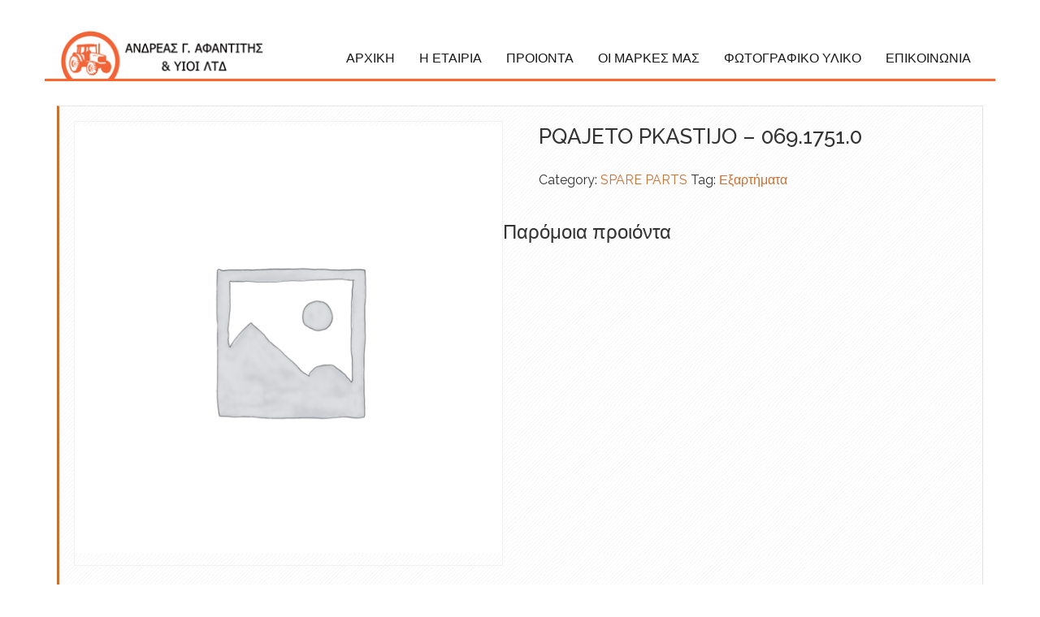

--- FILE ---
content_type: text/html; charset=UTF-8
request_url: https://afantitis.net/product/pqajeto-pkastijo-069-1751-0/
body_size: 13311
content:
<!DOCTYPE html>
<html lang="en-US">
    <head>
     <!-- <link rel="shortcut icon" href="/wp-content/uploads/2017/11/favicon.ico" type="image/x-icon"> -->
              
              <link rel="icon" href=https://afantitis.net/wp-content/uploads/2017/11/favicon-2.ico type="image/x-icon">
 	
		
        <meta charset="UTF-8" />
                <meta name="viewport" content="width=device-width, initial-scale=1.0, maximum-scale=1.0, user-scalable=0" />
        <link rel="profile" href="http://gmpg.org/xfn/11" />
        <link rel="pingback" href="https://afantitis.net/xmlrpc.php" />
        <title>PQAJETO PKASTIJO &#8211; 069.1751.0 &#8211; ΑΝΔΡΕΑΣ Γ. ΑΦΑΝΤΙΤΗΣ &amp; ΥΙΟΙ ΛΤΔ</title>
<meta name='robots' content='max-image-preview:large' />
<link rel='dns-prefetch' href='//fonts.googleapis.com' />
<link rel="alternate" type="application/rss+xml" title="ΑΝΔΡΕΑΣ Γ. ΑΦΑΝΤΙΤΗΣ &amp; ΥΙΟΙ ΛΤΔ &raquo; Feed" href="https://afantitis.net/feed/" />
<link rel="alternate" type="application/rss+xml" title="ΑΝΔΡΕΑΣ Γ. ΑΦΑΝΤΙΤΗΣ &amp; ΥΙΟΙ ΛΤΔ &raquo; Comments Feed" href="https://afantitis.net/comments/feed/" />
<link rel="alternate" title="oEmbed (JSON)" type="application/json+oembed" href="https://afantitis.net/wp-json/oembed/1.0/embed?url=https%3A%2F%2Fafantitis.net%2Fproduct%2Fpqajeto-pkastijo-069-1751-0%2F" />
<link rel="alternate" title="oEmbed (XML)" type="text/xml+oembed" href="https://afantitis.net/wp-json/oembed/1.0/embed?url=https%3A%2F%2Fafantitis.net%2Fproduct%2Fpqajeto-pkastijo-069-1751-0%2F&#038;format=xml" />
<style id='wp-img-auto-sizes-contain-inline-css' type='text/css'>
img:is([sizes=auto i],[sizes^="auto," i]){contain-intrinsic-size:3000px 1500px}
/*# sourceURL=wp-img-auto-sizes-contain-inline-css */
</style>
<style id='wp-emoji-styles-inline-css' type='text/css'>

	img.wp-smiley, img.emoji {
		display: inline !important;
		border: none !important;
		box-shadow: none !important;
		height: 1em !important;
		width: 1em !important;
		margin: 0 0.07em !important;
		vertical-align: -0.1em !important;
		background: none !important;
		padding: 0 !important;
	}
/*# sourceURL=wp-emoji-styles-inline-css */
</style>
<style id='wp-block-library-inline-css' type='text/css'>
:root{--wp-block-synced-color:#7a00df;--wp-block-synced-color--rgb:122,0,223;--wp-bound-block-color:var(--wp-block-synced-color);--wp-editor-canvas-background:#ddd;--wp-admin-theme-color:#007cba;--wp-admin-theme-color--rgb:0,124,186;--wp-admin-theme-color-darker-10:#006ba1;--wp-admin-theme-color-darker-10--rgb:0,107,160.5;--wp-admin-theme-color-darker-20:#005a87;--wp-admin-theme-color-darker-20--rgb:0,90,135;--wp-admin-border-width-focus:2px}@media (min-resolution:192dpi){:root{--wp-admin-border-width-focus:1.5px}}.wp-element-button{cursor:pointer}:root .has-very-light-gray-background-color{background-color:#eee}:root .has-very-dark-gray-background-color{background-color:#313131}:root .has-very-light-gray-color{color:#eee}:root .has-very-dark-gray-color{color:#313131}:root .has-vivid-green-cyan-to-vivid-cyan-blue-gradient-background{background:linear-gradient(135deg,#00d084,#0693e3)}:root .has-purple-crush-gradient-background{background:linear-gradient(135deg,#34e2e4,#4721fb 50%,#ab1dfe)}:root .has-hazy-dawn-gradient-background{background:linear-gradient(135deg,#faaca8,#dad0ec)}:root .has-subdued-olive-gradient-background{background:linear-gradient(135deg,#fafae1,#67a671)}:root .has-atomic-cream-gradient-background{background:linear-gradient(135deg,#fdd79a,#004a59)}:root .has-nightshade-gradient-background{background:linear-gradient(135deg,#330968,#31cdcf)}:root .has-midnight-gradient-background{background:linear-gradient(135deg,#020381,#2874fc)}:root{--wp--preset--font-size--normal:16px;--wp--preset--font-size--huge:42px}.has-regular-font-size{font-size:1em}.has-larger-font-size{font-size:2.625em}.has-normal-font-size{font-size:var(--wp--preset--font-size--normal)}.has-huge-font-size{font-size:var(--wp--preset--font-size--huge)}.has-text-align-center{text-align:center}.has-text-align-left{text-align:left}.has-text-align-right{text-align:right}.has-fit-text{white-space:nowrap!important}#end-resizable-editor-section{display:none}.aligncenter{clear:both}.items-justified-left{justify-content:flex-start}.items-justified-center{justify-content:center}.items-justified-right{justify-content:flex-end}.items-justified-space-between{justify-content:space-between}.screen-reader-text{border:0;clip-path:inset(50%);height:1px;margin:-1px;overflow:hidden;padding:0;position:absolute;width:1px;word-wrap:normal!important}.screen-reader-text:focus{background-color:#ddd;clip-path:none;color:#444;display:block;font-size:1em;height:auto;left:5px;line-height:normal;padding:15px 23px 14px;text-decoration:none;top:5px;width:auto;z-index:100000}html :where(.has-border-color){border-style:solid}html :where([style*=border-top-color]){border-top-style:solid}html :where([style*=border-right-color]){border-right-style:solid}html :where([style*=border-bottom-color]){border-bottom-style:solid}html :where([style*=border-left-color]){border-left-style:solid}html :where([style*=border-width]){border-style:solid}html :where([style*=border-top-width]){border-top-style:solid}html :where([style*=border-right-width]){border-right-style:solid}html :where([style*=border-bottom-width]){border-bottom-style:solid}html :where([style*=border-left-width]){border-left-style:solid}html :where(img[class*=wp-image-]){height:auto;max-width:100%}:where(figure){margin:0 0 1em}html :where(.is-position-sticky){--wp-admin--admin-bar--position-offset:var(--wp-admin--admin-bar--height,0px)}@media screen and (max-width:600px){html :where(.is-position-sticky){--wp-admin--admin-bar--position-offset:0px}}

/*# sourceURL=wp-block-library-inline-css */
</style><link rel='stylesheet' id='wc-blocks-style-css' href='https://afantitis.net/wp-content/plugins/woocommerce/assets/client/blocks/wc-blocks.css?ver=wc-10.4.3' type='text/css' media='all' />
<style id='global-styles-inline-css' type='text/css'>
:root{--wp--preset--aspect-ratio--square: 1;--wp--preset--aspect-ratio--4-3: 4/3;--wp--preset--aspect-ratio--3-4: 3/4;--wp--preset--aspect-ratio--3-2: 3/2;--wp--preset--aspect-ratio--2-3: 2/3;--wp--preset--aspect-ratio--16-9: 16/9;--wp--preset--aspect-ratio--9-16: 9/16;--wp--preset--color--black: #000000;--wp--preset--color--cyan-bluish-gray: #abb8c3;--wp--preset--color--white: #ffffff;--wp--preset--color--pale-pink: #f78da7;--wp--preset--color--vivid-red: #cf2e2e;--wp--preset--color--luminous-vivid-orange: #ff6900;--wp--preset--color--luminous-vivid-amber: #fcb900;--wp--preset--color--light-green-cyan: #7bdcb5;--wp--preset--color--vivid-green-cyan: #00d084;--wp--preset--color--pale-cyan-blue: #8ed1fc;--wp--preset--color--vivid-cyan-blue: #0693e3;--wp--preset--color--vivid-purple: #9b51e0;--wp--preset--gradient--vivid-cyan-blue-to-vivid-purple: linear-gradient(135deg,rgb(6,147,227) 0%,rgb(155,81,224) 100%);--wp--preset--gradient--light-green-cyan-to-vivid-green-cyan: linear-gradient(135deg,rgb(122,220,180) 0%,rgb(0,208,130) 100%);--wp--preset--gradient--luminous-vivid-amber-to-luminous-vivid-orange: linear-gradient(135deg,rgb(252,185,0) 0%,rgb(255,105,0) 100%);--wp--preset--gradient--luminous-vivid-orange-to-vivid-red: linear-gradient(135deg,rgb(255,105,0) 0%,rgb(207,46,46) 100%);--wp--preset--gradient--very-light-gray-to-cyan-bluish-gray: linear-gradient(135deg,rgb(238,238,238) 0%,rgb(169,184,195) 100%);--wp--preset--gradient--cool-to-warm-spectrum: linear-gradient(135deg,rgb(74,234,220) 0%,rgb(151,120,209) 20%,rgb(207,42,186) 40%,rgb(238,44,130) 60%,rgb(251,105,98) 80%,rgb(254,248,76) 100%);--wp--preset--gradient--blush-light-purple: linear-gradient(135deg,rgb(255,206,236) 0%,rgb(152,150,240) 100%);--wp--preset--gradient--blush-bordeaux: linear-gradient(135deg,rgb(254,205,165) 0%,rgb(254,45,45) 50%,rgb(107,0,62) 100%);--wp--preset--gradient--luminous-dusk: linear-gradient(135deg,rgb(255,203,112) 0%,rgb(199,81,192) 50%,rgb(65,88,208) 100%);--wp--preset--gradient--pale-ocean: linear-gradient(135deg,rgb(255,245,203) 0%,rgb(182,227,212) 50%,rgb(51,167,181) 100%);--wp--preset--gradient--electric-grass: linear-gradient(135deg,rgb(202,248,128) 0%,rgb(113,206,126) 100%);--wp--preset--gradient--midnight: linear-gradient(135deg,rgb(2,3,129) 0%,rgb(40,116,252) 100%);--wp--preset--font-size--small: 13px;--wp--preset--font-size--medium: 20px;--wp--preset--font-size--large: 36px;--wp--preset--font-size--x-large: 42px;--wp--preset--spacing--20: 0.44rem;--wp--preset--spacing--30: 0.67rem;--wp--preset--spacing--40: 1rem;--wp--preset--spacing--50: 1.5rem;--wp--preset--spacing--60: 2.25rem;--wp--preset--spacing--70: 3.38rem;--wp--preset--spacing--80: 5.06rem;--wp--preset--shadow--natural: 6px 6px 9px rgba(0, 0, 0, 0.2);--wp--preset--shadow--deep: 12px 12px 50px rgba(0, 0, 0, 0.4);--wp--preset--shadow--sharp: 6px 6px 0px rgba(0, 0, 0, 0.2);--wp--preset--shadow--outlined: 6px 6px 0px -3px rgb(255, 255, 255), 6px 6px rgb(0, 0, 0);--wp--preset--shadow--crisp: 6px 6px 0px rgb(0, 0, 0);}:where(.is-layout-flex){gap: 0.5em;}:where(.is-layout-grid){gap: 0.5em;}body .is-layout-flex{display: flex;}.is-layout-flex{flex-wrap: wrap;align-items: center;}.is-layout-flex > :is(*, div){margin: 0;}body .is-layout-grid{display: grid;}.is-layout-grid > :is(*, div){margin: 0;}:where(.wp-block-columns.is-layout-flex){gap: 2em;}:where(.wp-block-columns.is-layout-grid){gap: 2em;}:where(.wp-block-post-template.is-layout-flex){gap: 1.25em;}:where(.wp-block-post-template.is-layout-grid){gap: 1.25em;}.has-black-color{color: var(--wp--preset--color--black) !important;}.has-cyan-bluish-gray-color{color: var(--wp--preset--color--cyan-bluish-gray) !important;}.has-white-color{color: var(--wp--preset--color--white) !important;}.has-pale-pink-color{color: var(--wp--preset--color--pale-pink) !important;}.has-vivid-red-color{color: var(--wp--preset--color--vivid-red) !important;}.has-luminous-vivid-orange-color{color: var(--wp--preset--color--luminous-vivid-orange) !important;}.has-luminous-vivid-amber-color{color: var(--wp--preset--color--luminous-vivid-amber) !important;}.has-light-green-cyan-color{color: var(--wp--preset--color--light-green-cyan) !important;}.has-vivid-green-cyan-color{color: var(--wp--preset--color--vivid-green-cyan) !important;}.has-pale-cyan-blue-color{color: var(--wp--preset--color--pale-cyan-blue) !important;}.has-vivid-cyan-blue-color{color: var(--wp--preset--color--vivid-cyan-blue) !important;}.has-vivid-purple-color{color: var(--wp--preset--color--vivid-purple) !important;}.has-black-background-color{background-color: var(--wp--preset--color--black) !important;}.has-cyan-bluish-gray-background-color{background-color: var(--wp--preset--color--cyan-bluish-gray) !important;}.has-white-background-color{background-color: var(--wp--preset--color--white) !important;}.has-pale-pink-background-color{background-color: var(--wp--preset--color--pale-pink) !important;}.has-vivid-red-background-color{background-color: var(--wp--preset--color--vivid-red) !important;}.has-luminous-vivid-orange-background-color{background-color: var(--wp--preset--color--luminous-vivid-orange) !important;}.has-luminous-vivid-amber-background-color{background-color: var(--wp--preset--color--luminous-vivid-amber) !important;}.has-light-green-cyan-background-color{background-color: var(--wp--preset--color--light-green-cyan) !important;}.has-vivid-green-cyan-background-color{background-color: var(--wp--preset--color--vivid-green-cyan) !important;}.has-pale-cyan-blue-background-color{background-color: var(--wp--preset--color--pale-cyan-blue) !important;}.has-vivid-cyan-blue-background-color{background-color: var(--wp--preset--color--vivid-cyan-blue) !important;}.has-vivid-purple-background-color{background-color: var(--wp--preset--color--vivid-purple) !important;}.has-black-border-color{border-color: var(--wp--preset--color--black) !important;}.has-cyan-bluish-gray-border-color{border-color: var(--wp--preset--color--cyan-bluish-gray) !important;}.has-white-border-color{border-color: var(--wp--preset--color--white) !important;}.has-pale-pink-border-color{border-color: var(--wp--preset--color--pale-pink) !important;}.has-vivid-red-border-color{border-color: var(--wp--preset--color--vivid-red) !important;}.has-luminous-vivid-orange-border-color{border-color: var(--wp--preset--color--luminous-vivid-orange) !important;}.has-luminous-vivid-amber-border-color{border-color: var(--wp--preset--color--luminous-vivid-amber) !important;}.has-light-green-cyan-border-color{border-color: var(--wp--preset--color--light-green-cyan) !important;}.has-vivid-green-cyan-border-color{border-color: var(--wp--preset--color--vivid-green-cyan) !important;}.has-pale-cyan-blue-border-color{border-color: var(--wp--preset--color--pale-cyan-blue) !important;}.has-vivid-cyan-blue-border-color{border-color: var(--wp--preset--color--vivid-cyan-blue) !important;}.has-vivid-purple-border-color{border-color: var(--wp--preset--color--vivid-purple) !important;}.has-vivid-cyan-blue-to-vivid-purple-gradient-background{background: var(--wp--preset--gradient--vivid-cyan-blue-to-vivid-purple) !important;}.has-light-green-cyan-to-vivid-green-cyan-gradient-background{background: var(--wp--preset--gradient--light-green-cyan-to-vivid-green-cyan) !important;}.has-luminous-vivid-amber-to-luminous-vivid-orange-gradient-background{background: var(--wp--preset--gradient--luminous-vivid-amber-to-luminous-vivid-orange) !important;}.has-luminous-vivid-orange-to-vivid-red-gradient-background{background: var(--wp--preset--gradient--luminous-vivid-orange-to-vivid-red) !important;}.has-very-light-gray-to-cyan-bluish-gray-gradient-background{background: var(--wp--preset--gradient--very-light-gray-to-cyan-bluish-gray) !important;}.has-cool-to-warm-spectrum-gradient-background{background: var(--wp--preset--gradient--cool-to-warm-spectrum) !important;}.has-blush-light-purple-gradient-background{background: var(--wp--preset--gradient--blush-light-purple) !important;}.has-blush-bordeaux-gradient-background{background: var(--wp--preset--gradient--blush-bordeaux) !important;}.has-luminous-dusk-gradient-background{background: var(--wp--preset--gradient--luminous-dusk) !important;}.has-pale-ocean-gradient-background{background: var(--wp--preset--gradient--pale-ocean) !important;}.has-electric-grass-gradient-background{background: var(--wp--preset--gradient--electric-grass) !important;}.has-midnight-gradient-background{background: var(--wp--preset--gradient--midnight) !important;}.has-small-font-size{font-size: var(--wp--preset--font-size--small) !important;}.has-medium-font-size{font-size: var(--wp--preset--font-size--medium) !important;}.has-large-font-size{font-size: var(--wp--preset--font-size--large) !important;}.has-x-large-font-size{font-size: var(--wp--preset--font-size--x-large) !important;}
/*# sourceURL=global-styles-inline-css */
</style>

<style id='classic-theme-styles-inline-css' type='text/css'>
/*! This file is auto-generated */
.wp-block-button__link{color:#fff;background-color:#32373c;border-radius:9999px;box-shadow:none;text-decoration:none;padding:calc(.667em + 2px) calc(1.333em + 2px);font-size:1.125em}.wp-block-file__button{background:#32373c;color:#fff;text-decoration:none}
/*# sourceURL=/wp-includes/css/classic-themes.min.css */
</style>
<link rel='stylesheet' id='contact-form-7-css' href='https://afantitis.net/wp-content/plugins/contact-form-7/includes/css/styles.css?ver=6.1.4' type='text/css' media='all' />
<link rel='stylesheet' id='photoswipe-css' href='https://afantitis.net/wp-content/plugins/woocommerce/assets/css/photoswipe/photoswipe.min.css?ver=10.4.3' type='text/css' media='all' />
<link rel='stylesheet' id='photoswipe-default-skin-css' href='https://afantitis.net/wp-content/plugins/woocommerce/assets/css/photoswipe/default-skin/default-skin.min.css?ver=10.4.3' type='text/css' media='all' />
<link rel='stylesheet' id='woocommerce-layout-css' href='https://afantitis.net/wp-content/plugins/woocommerce/assets/css/woocommerce-layout.css?ver=10.4.3' type='text/css' media='all' />
<link rel='stylesheet' id='woocommerce-smallscreen-css' href='https://afantitis.net/wp-content/plugins/woocommerce/assets/css/woocommerce-smallscreen.css?ver=10.4.3' type='text/css' media='only screen and (max-width: 768px)' />
<link rel='stylesheet' id='woocommerce-general-css' href='https://afantitis.net/wp-content/plugins/woocommerce/assets/css/woocommerce.css?ver=10.4.3' type='text/css' media='all' />
<style id='woocommerce-inline-inline-css' type='text/css'>
.woocommerce form .form-row .required { visibility: visible; }
/*# sourceURL=woocommerce-inline-inline-css */
</style>
<link rel='stylesheet' id='themia-bootstrap-css' href='https://afantitis.net/wp-content/themes/gradersalepro/assets/css/bootstrap.css?ver=6.9' type='text/css' media='all' />
<link rel='stylesheet' id='themia-font-awesome-css' href='https://afantitis.net/wp-content/themes/gradersalepro/assets/css/font-awesome.css?ver=6.9' type='text/css' media='all' />
<link rel='stylesheet' id='themia-reset-css' href='https://afantitis.net/wp-content/themes/gradersalepro/assets/css/reset.css?ver=6.9' type='text/css' media='all' />
<link rel='stylesheet' id='themia-raleway-fonts-css' href='https://fonts.googleapis.com/css?family=Raleway%3A400%2C300%2C600%2C700%2C500&#038;ver=6.9' type='text/css' media='all' />
<link rel='stylesheet' id='themia-style-css' href='https://afantitis.net/wp-content/themes/gradersalepro/style.css?ver=6.9' type='text/css' media='all' />
<link rel='stylesheet' id='themia-shortcode-css' href='https://afantitis.net/wp-content/themes/gradersalepro/assets/css/shortcode.css?ver=6.9' type='text/css' media='all' />
<link rel='stylesheet' id='themia-prettyphoto-css' href='https://afantitis.net/wp-content/themes/gradersalepro/assets/css/prettyphoto.css?ver=6.9' type='text/css' media='all' />
<link rel='stylesheet' id='themia-mean-menu-css' href='https://afantitis.net/wp-content/themes/gradersalepro/assets/css/mean-menu.css?ver=6.9' type='text/css' media='all' />
<link rel='stylesheet' id='coloroptions-css' href='https://afantitis.net/wp-content/themes/gradersalepro/assets/css/color/orange.css?ver=6.9' type='text/css' media='all' />
<link rel='stylesheet' id='shortcodes-css' href='https://afantitis.net/wp-content/themes/gradersalepro/assets/css/shortcode.css?ver=6.9' type='text/css' media='all' />
<link rel='stylesheet' id='themia-responsive-css' href='https://afantitis.net/wp-content/themes/gradersalepro/assets/css/responsive.css?ver=6.9' type='text/css' media='all' />
<link rel='stylesheet' id='themia-woocommerce-css' href='https://afantitis.net/wp-content/themes/gradersalepro/assets/css/woocommerce.css?ver=6.9' type='text/css' media='all' />
<link rel='stylesheet' id='ngg_trigger_buttons-css' href='https://afantitis.net/wp-content/plugins/nextgen-gallery/static/GalleryDisplay/trigger_buttons.css?ver=4.0.3' type='text/css' media='all' />
<link rel='stylesheet' id='fancybox-0-css' href='https://afantitis.net/wp-content/plugins/nextgen-gallery/static/Lightbox/fancybox/jquery.fancybox-1.3.4.css?ver=4.0.3' type='text/css' media='all' />
<link rel='stylesheet' id='fontawesome_v4_shim_style-css' href='https://afantitis.net/wp-content/plugins/nextgen-gallery/static/FontAwesome/css/v4-shims.min.css?ver=6.9' type='text/css' media='all' />
<link rel='stylesheet' id='fontawesome-css' href='https://afantitis.net/wp-content/plugins/nextgen-gallery/static/FontAwesome/css/all.min.css?ver=6.9' type='text/css' media='all' />
<link rel='stylesheet' id='nextgen_pagination_style-css' href='https://afantitis.net/wp-content/plugins/nextgen-gallery/static/GalleryDisplay/pagination_style.css?ver=4.0.3' type='text/css' media='all' />
<link rel='stylesheet' id='nextgen_basic_thumbnails_style-css' href='https://afantitis.net/wp-content/plugins/nextgen-gallery/static/Thumbnails/nextgen_basic_thumbnails.css?ver=4.0.3' type='text/css' media='all' />
<link rel='stylesheet' id='nextgen_widgets_style-css' href='https://afantitis.net/wp-content/plugins/nextgen-gallery/static/Widget/display.css?ver=4.0.3' type='text/css' media='all' />
<script type="text/javascript" src="https://afantitis.net/wp-includes/js/jquery/jquery.min.js?ver=3.7.1" id="jquery-core-js"></script>
<script type="text/javascript" src="https://afantitis.net/wp-includes/js/jquery/jquery-migrate.min.js?ver=3.4.1" id="jquery-migrate-js"></script>
<script type="text/javascript" src="https://afantitis.net/wp-content/plugins/woocommerce/assets/js/jquery-blockui/jquery.blockUI.min.js?ver=2.7.0-wc.10.4.3" id="wc-jquery-blockui-js" defer="defer" data-wp-strategy="defer"></script>
<script type="text/javascript" id="wc-add-to-cart-js-extra">
/* <![CDATA[ */
var wc_add_to_cart_params = {"ajax_url":"/wp-admin/admin-ajax.php","wc_ajax_url":"/?wc-ajax=%%endpoint%%","i18n_view_cart":"View cart","cart_url":"https://afantitis.net","is_cart":"","cart_redirect_after_add":"no"};
//# sourceURL=wc-add-to-cart-js-extra
/* ]]> */
</script>
<script type="text/javascript" src="https://afantitis.net/wp-content/plugins/woocommerce/assets/js/frontend/add-to-cart.min.js?ver=10.4.3" id="wc-add-to-cart-js" defer="defer" data-wp-strategy="defer"></script>
<script type="text/javascript" src="https://afantitis.net/wp-content/plugins/woocommerce/assets/js/flexslider/jquery.flexslider.min.js?ver=2.7.2-wc.10.4.3" id="wc-flexslider-js" defer="defer" data-wp-strategy="defer"></script>
<script type="text/javascript" src="https://afantitis.net/wp-content/plugins/woocommerce/assets/js/photoswipe/photoswipe.min.js?ver=4.1.1-wc.10.4.3" id="wc-photoswipe-js" defer="defer" data-wp-strategy="defer"></script>
<script type="text/javascript" src="https://afantitis.net/wp-content/plugins/woocommerce/assets/js/photoswipe/photoswipe-ui-default.min.js?ver=4.1.1-wc.10.4.3" id="wc-photoswipe-ui-default-js" defer="defer" data-wp-strategy="defer"></script>
<script type="text/javascript" id="wc-single-product-js-extra">
/* <![CDATA[ */
var wc_single_product_params = {"i18n_required_rating_text":"Please select a rating","i18n_rating_options":["1 of 5 stars","2 of 5 stars","3 of 5 stars","4 of 5 stars","5 of 5 stars"],"i18n_product_gallery_trigger_text":"View full-screen image gallery","review_rating_required":"yes","flexslider":{"rtl":false,"animation":"slide","smoothHeight":true,"directionNav":false,"controlNav":"thumbnails","slideshow":false,"animationSpeed":500,"animationLoop":false,"allowOneSlide":false},"zoom_enabled":"","zoom_options":[],"photoswipe_enabled":"1","photoswipe_options":{"shareEl":false,"closeOnScroll":false,"history":false,"hideAnimationDuration":0,"showAnimationDuration":0},"flexslider_enabled":"1"};
//# sourceURL=wc-single-product-js-extra
/* ]]> */
</script>
<script type="text/javascript" src="https://afantitis.net/wp-content/plugins/woocommerce/assets/js/frontend/single-product.min.js?ver=10.4.3" id="wc-single-product-js" defer="defer" data-wp-strategy="defer"></script>
<script type="text/javascript" src="https://afantitis.net/wp-content/plugins/woocommerce/assets/js/js-cookie/js.cookie.min.js?ver=2.1.4-wc.10.4.3" id="wc-js-cookie-js" defer="defer" data-wp-strategy="defer"></script>
<script type="text/javascript" id="woocommerce-js-extra">
/* <![CDATA[ */
var woocommerce_params = {"ajax_url":"/wp-admin/admin-ajax.php","wc_ajax_url":"/?wc-ajax=%%endpoint%%","i18n_password_show":"Show password","i18n_password_hide":"Hide password"};
//# sourceURL=woocommerce-js-extra
/* ]]> */
</script>
<script type="text/javascript" src="https://afantitis.net/wp-content/plugins/woocommerce/assets/js/frontend/woocommerce.min.js?ver=10.4.3" id="woocommerce-js" defer="defer" data-wp-strategy="defer"></script>
<script type="text/javascript" src="https://afantitis.net/wp-content/themes/gradersalepro/assets/js/ddsmoothmenu.js?ver=6.9" id="themia-ddsmoothmenu-js"></script>
<script type="text/javascript" src="https://afantitis.net/wp-content/themes/gradersalepro/assets/js/jquery.tipsy.js?ver=6.9" id="themia-tipsy-js"></script>
<script type="text/javascript" src="https://afantitis.net/wp-content/themes/gradersalepro/assets/js/jquery.validate.min.js?ver=6.9" id="themia-validate-js"></script>
<script type="text/javascript" src="https://afantitis.net/wp-content/themes/gradersalepro/assets/js/jquery.flexslider-min.js?ver=6.9" id="themia-flex-slider-js"></script>
<script type="text/javascript" src="https://afantitis.net/wp-content/themes/gradersalepro/assets/js/custom.js?ver=6.9" id="themia-custom-js"></script>
<script type="text/javascript" src="https://afantitis.net/wp-content/themes/gradersalepro/assets/js/slides.min.jquery.js?ver=6.9" id="themia-slider-js"></script>
<script type="text/javascript" src="https://afantitis.net/wp-content/themes/gradersalepro/assets/js/jquery.prettyphoto.js?ver=6.9" id="themia-prettyphoto-js"></script>
<script type="text/javascript" src="https://afantitis.net/wp-content/themes/gradersalepro/assets/js/jquery.meanmenu.js?ver=6.9" id="mean-menu-js"></script>
<script type="text/javascript" id="photocrati_ajax-js-extra">
/* <![CDATA[ */
var photocrati_ajax = {"url":"https://afantitis.net/index.php?photocrati_ajax=1","rest_url":"https://afantitis.net/wp-json/","wp_home_url":"https://afantitis.net","wp_site_url":"https://afantitis.net","wp_root_url":"https://afantitis.net","wp_plugins_url":"https://afantitis.net/wp-content/plugins","wp_content_url":"https://afantitis.net/wp-content","wp_includes_url":"https://afantitis.net/wp-includes/","ngg_param_slug":"nggallery","rest_nonce":"7b10d9fe38"};
//# sourceURL=photocrati_ajax-js-extra
/* ]]> */
</script>
<script type="text/javascript" src="https://afantitis.net/wp-content/plugins/nextgen-gallery/static/Legacy/ajax.min.js?ver=4.0.3" id="photocrati_ajax-js"></script>
<script type="text/javascript" src="https://afantitis.net/wp-content/plugins/nextgen-gallery/static/FontAwesome/js/v4-shims.min.js?ver=5.3.1" id="fontawesome_v4_shim-js"></script>
<script type="text/javascript" defer crossorigin="anonymous" data-auto-replace-svg="false" data-keep-original-source="false" data-search-pseudo-elements src="https://afantitis.net/wp-content/plugins/nextgen-gallery/static/FontAwesome/js/all.min.js?ver=5.3.1" id="fontawesome-js"></script>
<script type="text/javascript" src="https://afantitis.net/wp-content/plugins/nextgen-gallery/static/Thumbnails/nextgen_basic_thumbnails.js?ver=4.0.3" id="nextgen_basic_thumbnails_script-js"></script>
<link rel="https://api.w.org/" href="https://afantitis.net/wp-json/" /><link rel="alternate" title="JSON" type="application/json" href="https://afantitis.net/wp-json/wp/v2/product/5195" /><link rel="EditURI" type="application/rsd+xml" title="RSD" href="https://afantitis.net/xmlrpc.php?rsd" />
<meta name="generator" content="WordPress 6.9" />
<meta name="generator" content="WooCommerce 10.4.3" />
<link rel="canonical" href="https://afantitis.net/product/pqajeto-pkastijo-069-1751-0/" />
<link rel='shortlink' href='https://afantitis.net/?p=5195' />
    <style type="text/css">
        body{ background:url('https://afantitis.net/wp-content/themes/gradersalepro/assets/images/bg.png'); }		
    </style>
    <link rel="shortcut icon" href="https://afantitis.net/wp-content/uploads/2017/11/favicon-2.ico"/>
	<noscript><style>.woocommerce-product-gallery{ opacity: 1 !important; }</style></noscript>
			<style type="text/css" id="wp-custom-css">
			/*
You can add your own CSS here.

Click the help icon above to learn more.
*/
.woocommerce ul.products li.product .onsale {
    display: none;
}
/*for spare parts not to display empty image placeholder*/
.woocommerce ul.products li.product .woocommerce-placeholder {
    display: none;
}

.woocommerce ul.products li.product .price {
    display: none;
}
.woocommerce ul.products li.product .button {
    display: none;
}
.page-post .onsale
{
display: none;
}
.page-post .price
{
display: none;
}
.page-post .cart
{
display: none;
}
ul.product_list_widget li span.amount {
    display: none;
}

.testimonial_bg {
display: none;
}

.woocommerce div.product div.images .woocommerce-product-gallery__trigger {
    position: absolute;
    display: none;
}

.testimonial_wrapper {
    display: none;
}
.testimonial_bg {
    display: none;
}
.woocommerce .woocommerce-ordering {
    display: none;
}
.woocommerce .widget_product_search .woocommerce-product-search input[type="search"], .widget_product_search .woocommerce-product-search input[type="search"] {
	color: #fff !important;
}

body {
 background-image: none !important;
 background-color: #fff;
}

#wpcf7-f207-p209-o1 {
 width: 90%;
 margin: 0 auto;
}

div.wpcf7 {
 width: 90%;
 margin: 0 auto;
}
/*fix contact form inputs width for mobile devices */
 @media only screen and (max-width: 767px) {
.wpcf7-form input {
width: 100% !important;
}
}
@media only screen and (max-width: 767px) {
.wpcf7-form textarea {
width: 100% !important;
}
}
/*
@media only screen and (max-width: 992px) {
.wpcf7-form textarea {
width: 700px !important;
height:200px !important;
}
}

@media only screen and (max-width: 1200px) {
.wpcf7-form textarea {
width: 700px !important;
height:200px !important;
}
}

@media only screen and (max-width: 2560px) {
.wpcf7-form textarea {
width: 700px !important;
height:200px !important;
}
}*/		</style>
		    </head>
    <body class="wp-singular product-template-default single single-product postid-5195 wp-theme-gradersalepro theme-gradersalepro woocommerce woocommerce-page woocommerce-no-js">
        <!--Start Container-->
        <div class="container">
            <div class="row">
                <div class="social_top col-md-12">
                    <ul class="logos">
                                            </ul>
                </div>
            </div>
            <!--Start Header Wrapper-->
            <div class="row header_wrapper">
                <!--Start Header-->
                <div class="header">
                    <div class="col-md-3">
                        <div class="logo"> <a href="https://afantitis.net"><img src="https://afantitis.net/wp-content/uploads/2017/11/afantitis_logo_el.png" alt="ΑΝΔΡΕΑΣ Γ. ΑΦΑΝΤΙΤΗΣ &amp; ΥΙΟΙ ΛΤΔ" /></a></div>
                    </div>
                    <div class="col-md-9">
                        <!--Start Menu wrapper-->
                        <div class="menu_wrapper">
                            <div id="MainNav">
                                <div id="menu" class="menu-mainmenu-container"><ul id="menu-mainmenu" class="ddsmoothmenu"><li id="menu-item-206" class="menu-item menu-item-type-custom menu-item-object-custom menu-item-home menu-item-206"><a href="https://afantitis.net/">ΑΡΧΙΚΗ</a></li>
<li id="menu-item-193" class="menu-item menu-item-type-post_type menu-item-object-page menu-item-193"><a href="https://afantitis.net/about-us/">Η ΕΤΑΙΡΙΑ</a></li>
<li id="menu-item-226" class="menu-item menu-item-type-post_type menu-item-object-page menu-item-226"><a href="https://afantitis.net/various-products/">ΠΡΟΙΟΝΤΑ</a></li>
<li id="menu-item-381" class="menu-item menu-item-type-post_type menu-item-object-page menu-item-381"><a href="https://afantitis.net/%ce%bf%ce%b9-%ce%bc%ce%b1%cf%81%ce%ba%ce%b5%cf%83-%ce%bc%ce%b1%cf%83/">ΟΙ ΜΑΡΚΕΣ ΜΑΣ</a></li>
<li id="menu-item-192" class="menu-item menu-item-type-post_type menu-item-object-page menu-item-192"><a href="https://afantitis.net/gallery/">ΦΩΤΟΓΡΑΦΙΚΟ ΥΛΙΚΟ</a></li>
<li id="menu-item-211" class="menu-item menu-item-type-post_type menu-item-object-page menu-item-211"><a href="https://afantitis.net/%ce%b5%cf%80%ce%b9%ce%ba%ce%bf%ce%b9%ce%bd%cf%89%ce%bd%ce%b9%ce%b1/">ΕΠΙΚΟΙΝΩΝΙΑ</a></li>
</ul></div>  <div class="clear"></div></div>
                        </div>
                        <!--End Menu wrapper-->
                    </div>
                    <div class="clear"></div>
                </div>
                <!--End Header-->
            </div>
            <!--End Header Wrapper-->
            <div class="clear"></div>
<!--Start Contetn wrapper-->
<div class="row content_wrapper">
    <div class="col-md-12">
		<!--Start side content-->
		<div class="side_content">
			<!--Start Post-->
			<div class="post-div">                    
				<div class="post">
					<div class="page-post">
						<div class="woocommerce-notices-wrapper"></div><div id="product-5195" class="product type-product post-5195 status-publish first instock product_cat-spare-parts product_tag-spare-parts shipping-taxable product-type-simple">

	<div class="woocommerce-product-gallery woocommerce-product-gallery--without-images woocommerce-product-gallery--columns-4 images" data-columns="4" style="opacity: 0; transition: opacity .25s ease-in-out;">
	<div class="woocommerce-product-gallery__wrapper">
		<div class="woocommerce-product-gallery__image--placeholder"><img src="https://afantitis.net/wp-content/uploads/woocommerce-placeholder-600x600.png" alt="Awaiting product image" class="wp-post-image" /></div>	</div>
</div>

	<div class="summary entry-summary">
		<h1 class="product_title entry-title">PQAJETO PKASTIJO &#8211; 069.1751.0</h1><p class="price"></p>
<div class="product_meta">

	
	
	<span class="posted_in">Category: <a href="https://afantitis.net/product-category/spare-parts/" rel="tag">SPARE PARTS</a></span>
	<span class="tagged_as">Tag: <a href="https://afantitis.net/product-tag/spare-parts/" rel="tag">Εξαρτήματα</a></span>
	
</div>
	</div>

	
	<section class="related products">

					<h2>Παρόμοια προιόντα</h2>
				<ul class="products columns-4">

			
					<li class="product type-product post-3800 status-publish first instock product_cat-spare-parts product_tag-spare-parts shipping-taxable product-type-simple">
	<a href="https://afantitis.net/product/rodella-0-96001-64-0-1/" class="woocommerce-LoopProduct-link woocommerce-loop-product__link"><img width="300" height="300" src="https://afantitis.net/wp-content/uploads/woocommerce-placeholder-300x300.png" class="woocommerce-placeholder wp-post-image" alt="Placeholder" decoding="async" loading="lazy" srcset="https://afantitis.net/wp-content/uploads/woocommerce-placeholder-300x300.png 300w, https://afantitis.net/wp-content/uploads/woocommerce-placeholder-100x100.png 100w, https://afantitis.net/wp-content/uploads/woocommerce-placeholder-600x600.png 600w, https://afantitis.net/wp-content/uploads/woocommerce-placeholder-150x150.png 150w, https://afantitis.net/wp-content/uploads/woocommerce-placeholder-768x768.png 768w, https://afantitis.net/wp-content/uploads/woocommerce-placeholder-1024x1024.png 1024w, https://afantitis.net/wp-content/uploads/woocommerce-placeholder.png 1200w" sizes="auto, (max-width: 300px) 100vw, 300px" /><h2 class="woocommerce-loop-product__title">RODELLA &#8211; 0.96001.64.0/1</h2>
</a><a href="https://afantitis.net/product/rodella-0-96001-64-0-1/" aria-describedby="woocommerce_loop_add_to_cart_link_describedby_3800" data-quantity="1" class="button product_type_simple" data-product_id="3800" data-product_sku="" aria-label="Read more about &ldquo;RODELLA - 0.96001.64.0/1&rdquo;" rel="nofollow" data-success_message="">Read more</a>	<span id="woocommerce_loop_add_to_cart_link_describedby_3800" class="screen-reader-text">
			</span>
</li>

			
					<li class="product type-product post-3791 status-publish instock product_cat-spare-parts product_tag-spare-parts shipping-taxable product-type-simple">
	<a href="https://afantitis.net/product/lunotto-posteriore-0-015-4272-0-10/" class="woocommerce-LoopProduct-link woocommerce-loop-product__link"><img width="300" height="300" src="https://afantitis.net/wp-content/uploads/woocommerce-placeholder-300x300.png" class="woocommerce-placeholder wp-post-image" alt="Placeholder" decoding="async" loading="lazy" srcset="https://afantitis.net/wp-content/uploads/woocommerce-placeholder-300x300.png 300w, https://afantitis.net/wp-content/uploads/woocommerce-placeholder-100x100.png 100w, https://afantitis.net/wp-content/uploads/woocommerce-placeholder-600x600.png 600w, https://afantitis.net/wp-content/uploads/woocommerce-placeholder-150x150.png 150w, https://afantitis.net/wp-content/uploads/woocommerce-placeholder-768x768.png 768w, https://afantitis.net/wp-content/uploads/woocommerce-placeholder-1024x1024.png 1024w, https://afantitis.net/wp-content/uploads/woocommerce-placeholder.png 1200w" sizes="auto, (max-width: 300px) 100vw, 300px" /><h2 class="woocommerce-loop-product__title">LUNOTTO POSTERIORE &#8211; 0.015.4272.0/10</h2>
</a><a href="https://afantitis.net/product/lunotto-posteriore-0-015-4272-0-10/" aria-describedby="woocommerce_loop_add_to_cart_link_describedby_3791" data-quantity="1" class="button product_type_simple" data-product_id="3791" data-product_sku="" aria-label="Read more about &ldquo;LUNOTTO POSTERIORE - 0.015.4272.0/10&rdquo;" rel="nofollow" data-success_message="">Read more</a>	<span id="woocommerce_loop_add_to_cart_link_describedby_3791" class="screen-reader-text">
			</span>
</li>

			
					<li class="product type-product post-3784 status-publish instock product_cat-spare-parts product_tag-spare-parts shipping-taxable product-type-simple">
	<a href="https://afantitis.net/product/puqos-0-009-2378-0-30/" class="woocommerce-LoopProduct-link woocommerce-loop-product__link"><img width="300" height="300" src="https://afantitis.net/wp-content/uploads/woocommerce-placeholder-300x300.png" class="woocommerce-placeholder wp-post-image" alt="Placeholder" decoding="async" loading="lazy" srcset="https://afantitis.net/wp-content/uploads/woocommerce-placeholder-300x300.png 300w, https://afantitis.net/wp-content/uploads/woocommerce-placeholder-100x100.png 100w, https://afantitis.net/wp-content/uploads/woocommerce-placeholder-600x600.png 600w, https://afantitis.net/wp-content/uploads/woocommerce-placeholder-150x150.png 150w, https://afantitis.net/wp-content/uploads/woocommerce-placeholder-768x768.png 768w, https://afantitis.net/wp-content/uploads/woocommerce-placeholder-1024x1024.png 1024w, https://afantitis.net/wp-content/uploads/woocommerce-placeholder.png 1200w" sizes="auto, (max-width: 300px) 100vw, 300px" /><h2 class="woocommerce-loop-product__title">PUQOS &#8211; 0.009.2378.0/30</h2>
</a><a href="https://afantitis.net/product/puqos-0-009-2378-0-30/" aria-describedby="woocommerce_loop_add_to_cart_link_describedby_3784" data-quantity="1" class="button product_type_simple" data-product_id="3784" data-product_sku="" aria-label="Read more about &ldquo;PUQOS - 0.009.2378.0/30&rdquo;" rel="nofollow" data-success_message="">Read more</a>	<span id="woocommerce_loop_add_to_cart_link_describedby_3784" class="screen-reader-text">
			</span>
</li>

			
					<li class="product type-product post-3797 status-publish last instock product_cat-spare-parts product_tag-spare-parts shipping-taxable product-type-simple">
	<a href="https://afantitis.net/product/pyla-qadiateq-0-900-0066-0/" class="woocommerce-LoopProduct-link woocommerce-loop-product__link"><img width="300" height="300" src="https://afantitis.net/wp-content/uploads/woocommerce-placeholder-300x300.png" class="woocommerce-placeholder wp-post-image" alt="Placeholder" decoding="async" loading="lazy" srcset="https://afantitis.net/wp-content/uploads/woocommerce-placeholder-300x300.png 300w, https://afantitis.net/wp-content/uploads/woocommerce-placeholder-100x100.png 100w, https://afantitis.net/wp-content/uploads/woocommerce-placeholder-600x600.png 600w, https://afantitis.net/wp-content/uploads/woocommerce-placeholder-150x150.png 150w, https://afantitis.net/wp-content/uploads/woocommerce-placeholder-768x768.png 768w, https://afantitis.net/wp-content/uploads/woocommerce-placeholder-1024x1024.png 1024w, https://afantitis.net/wp-content/uploads/woocommerce-placeholder.png 1200w" sizes="auto, (max-width: 300px) 100vw, 300px" /><h2 class="woocommerce-loop-product__title">PYLA QADIATEQ &#8211; 0.900.0066.0</h2>
</a><a href="https://afantitis.net/product/pyla-qadiateq-0-900-0066-0/" aria-describedby="woocommerce_loop_add_to_cart_link_describedby_3797" data-quantity="1" class="button product_type_simple" data-product_id="3797" data-product_sku="" aria-label="Read more about &ldquo;PYLA QADIATEQ - 0.900.0066.0&rdquo;" rel="nofollow" data-success_message="">Read more</a>	<span id="woocommerce_loop_add_to_cart_link_describedby_3797" class="screen-reader-text">
			</span>
</li>

			
		</ul>

	</section>
	</div>

					</div>
				</div>
			</div>
			<div class="shadow"> </div>
			<!--End Post-->
			<!--Start Comment box-->
			<h3></h3>
					</div>
	</div>
	</div>
<!--End Content wrapper-->
<div class="clear"></div>
</div>
<!--Start Footer bg-->
<div class="footer_bg">
	<!--Start Container-->
	<div class="container">
		<!--Start Footer wrapper-->
		<div class="row footer_wrapper">
			<!--Start Footer-->
			<div class="footer col-md-12">
				<ul class="footer_menu" style="display:block">
					<div id="footer_nav" class="menu-mainmenu-container"><ul id="menu-mainmenu-1" class="footer_nav"><li class="menu-item menu-item-type-custom menu-item-object-custom menu-item-home menu-item-206"><a href="https://afantitis.net/">ΑΡΧΙΚΗ</a></li>
<li class="menu-item menu-item-type-post_type menu-item-object-page menu-item-193"><a href="https://afantitis.net/about-us/">Η ΕΤΑΙΡΙΑ</a></li>
<li class="menu-item menu-item-type-post_type menu-item-object-page menu-item-226"><a href="https://afantitis.net/various-products/">ΠΡΟΙΟΝΤΑ</a></li>
<li class="menu-item menu-item-type-post_type menu-item-object-page menu-item-381"><a href="https://afantitis.net/%ce%bf%ce%b9-%ce%bc%ce%b1%cf%81%ce%ba%ce%b5%cf%83-%ce%bc%ce%b1%cf%83/">ΟΙ ΜΑΡΚΕΣ ΜΑΣ</a></li>
<li class="menu-item menu-item-type-post_type menu-item-object-page menu-item-192"><a href="https://afantitis.net/gallery/">ΦΩΤΟΓΡΑΦΙΚΟ ΥΛΙΚΟ</a></li>
<li class="menu-item menu-item-type-post_type menu-item-object-page menu-item-211"><a href="https://afantitis.net/%ce%b5%cf%80%ce%b9%ce%ba%ce%bf%ce%b9%ce%bd%cf%89%ce%bd%ce%b9%ce%b1/">ΕΠΙΚΟΙΝΩΝΙΑ</a></li>
</ul></div>				</ul>
			</div>
			<!--End Footer-->
			<div class="clear"></div>
			<div class="container">
	<div class="row">
		<div class="col-md-3 col-sm-3 footer_widget">
			<div class="wrap">
									<div id="text-2" class="wrap_footer widget_text"><h6><span class="widget-title-tab">Ίδρυση Εταιρίας<span></h6>			<div class="textwidget"><p>Η εταιρεία ΑΝΔΡΕΑΣ Γ. ΑΦΑΝΤΙΤΗΣ &amp; ΥΙΟΙ ΛΤΔ ιδρύθηκε το 1952 με κύρια δραστηριότητα την οδοποιία, ενώ αργότερα το 1975 άρχισε να ασχολείτε και με την κατασκευή και την εξαγωγή γεωργικών μηχανημάτων και εργαλείων.</p>
</div>
		</div>							</div>
		</div>
		<div class="col-md-3 col-sm-3 footer_widget">
			<div class="wrap">
									<br />
<b>Notice</b>:  Function Imagely\NGG\DisplayType\LegacyTemplateLocator::find was called <strong>incorrectly</strong>. Using an absolute path for a NextGEN Gallery legacy template (/var/www/vhosts/acwebdevelop.com/afantitis.net/wp-content/plugins/nextgen-gallery/templates/Widget/Display/Gallery.php) is deprecated and no longer supported for security reasons. Please move this template file into your active theme or child theme "nggallery" directory and reference it by file name instead. Please see <a href="https://developer.wordpress.org/advanced-administration/debug/debug-wordpress/">Debugging in WordPress</a> for more information. (This message was added in version 3.59.13.) in <b>/var/www/vhosts/acwebdevelop.com/afantitis.net/wp-includes/functions.php</b> on line <b>6131</b><br />
[Not a valid template]							</div>
		</div>
		<div class="col-md-3 col-sm-3 footer_widget">
			<div class="wrap">
									<div id="woocommerce_product_categories-3" class="wrap_footer woocommerce widget_product_categories"><h6><span class="widget-title-tab">Αντιπροσωπείες<span></h6><ul class="product-categories"><li class="cat-item cat-item-42"><a href="https://afantitis.net/product-category/annovi/">ANNOVI</a></li>
<li class="cat-item cat-item-52"><a href="https://afantitis.net/product-category/bergonzi/">BERGONZI</a></li>
<li class="cat-item cat-item-50"><a href="https://afantitis.net/product-category/caravaggi/">CARAVAGGI</a></li>
<li class="cat-item cat-item-65"><a href="https://afantitis.net/product-category/enorossi/">ENOROSSI</a></li>
<li class="cat-item cat-item-112"><a href="https://afantitis.net/product-category/fratelli/">FRATELLI</a></li>
<li class="cat-item cat-item-54"><a href="https://afantitis.net/product-category/giaccaglia/">GIACCAGLIA</a></li>
<li class="cat-item cat-item-56"><a href="https://afantitis.net/product-category/mascar/">MASCAR</a></li>
<li class="cat-item cat-item-34"><a href="https://afantitis.net/product-category/masc/">MASCHIO</a></li>
<li class="cat-item cat-item-48"><a href="https://afantitis.net/product-category/rondini/">RONDINI</a></li>
<li class="cat-item cat-item-28"><a href="https://afantitis.net/product-category/same-tractor/">SAME</a></li>
<li class="cat-item cat-item-45"><a href="https://afantitis.net/product-category/sep/">SEP</a></li>
<li class="cat-item cat-item-32"><a href="https://afantitis.net/product-category/solis-tractor/">SOLIS</a></li>
<li class="cat-item cat-item-60 current-cat"><a href="https://afantitis.net/product-category/spare-parts/">SPARE PARTS</a></li>
<li class="cat-item cat-item-64"><a href="https://afantitis.net/product-category/tosello/">TOSELLO</a></li>
<li class="cat-item cat-item-33"><a href="https://afantitis.net/product-category/new-arrivals/">ΝΕΑ ΠΡΟΙΟΝΤΑ</a></li>
</ul></div>							</div>
		</div>
		<div class="col-md-3 col-sm-3 footer_widget">
			<div class="wrap">
									<div id="woocommerce_product_search-2" class="wrap_footer woocommerce widget_product_search"><form role="search" method="get" class="woocommerce-product-search" action="https://afantitis.net/">
	<label class="screen-reader-text" for="woocommerce-product-search-field-0">Search for:</label>
	<input type="search" id="woocommerce-product-search-field-0" class="search-field" placeholder="Search products&hellip;" value="" name="s" />
	<button type="submit" value="Search" class="">Search</button>
	<input type="hidden" name="post_type" value="product" />
</form>
</div><div id="text-3" class="wrap_footer widget_text"><h6><span class="widget-title-tab">Βρείτε μας<span></h6>			<div class="textwidget"><p>ΑΝΔΡΕΑΣ Γ. ΑΦΑΝΤΙΤΗΣ &amp; ΥΙΟΙ ΛΤΔ<br />
ΓΕΩΡΓΙΚΑ ΜΗΧΑΝΗΜΑΤΑ<br />
Λεωφ. Τζων Κέννεντυ 62-64, 1046 Παλλουριώτισσα<br />
Τ.Κ. 22038, 1516 Λευκωσία Κύπρος<br />
Τηλέφωνα: +357 22 437111<br />
Email: <a href="mailto:afantiti@cytanet.com.cy" target="_top">afantiti@cytanet.com.cy</a></p>
</div>
		</div>							</div>
		</div>
	</div>
</div>		</div>
		<!--End Footer wrapper-->
		<div class="clear"></div>
	</div>
	<!--End Container-->
	<div class="footer_line">
		<div class="container">
			<div class="row">
				<div class="copyright col-md-12">
					Copyright © 2017 ΑΝΔΡΕΑΣ Γ. ΑΦΑΝΤΙΤΗΣ & ΥΙΟΙ ΛΤΔ | Developed by <a href="http://www.acwebdevelop.com" target="_blank" title="ACWebDevelop">ACWebDevelop</a>				</div>            
			</div>
		</div>      
	</div>
</div>
<!--End Footer bg-->
<script type="speculationrules">
{"prefetch":[{"source":"document","where":{"and":[{"href_matches":"/*"},{"not":{"href_matches":["/wp-*.php","/wp-admin/*","/wp-content/uploads/*","/wp-content/*","/wp-content/plugins/*","/wp-content/themes/gradersalepro/*","/*\\?(.+)"]}},{"not":{"selector_matches":"a[rel~=\"nofollow\"]"}},{"not":{"selector_matches":".no-prefetch, .no-prefetch a"}}]},"eagerness":"conservative"}]}
</script>

<div id="photoswipe-fullscreen-dialog" class="pswp" tabindex="-1" role="dialog" aria-modal="true" aria-hidden="true" aria-label="Full screen image">
	<div class="pswp__bg"></div>
	<div class="pswp__scroll-wrap">
		<div class="pswp__container">
			<div class="pswp__item"></div>
			<div class="pswp__item"></div>
			<div class="pswp__item"></div>
		</div>
		<div class="pswp__ui pswp__ui--hidden">
			<div class="pswp__top-bar">
				<div class="pswp__counter"></div>
				<button class="pswp__button pswp__button--zoom" aria-label="Zoom in/out"></button>
				<button class="pswp__button pswp__button--fs" aria-label="Toggle fullscreen"></button>
				<button class="pswp__button pswp__button--share" aria-label="Share"></button>
				<button class="pswp__button pswp__button--close" aria-label="Close (Esc)"></button>
				<div class="pswp__preloader">
					<div class="pswp__preloader__icn">
						<div class="pswp__preloader__cut">
							<div class="pswp__preloader__donut"></div>
						</div>
					</div>
				</div>
			</div>
			<div class="pswp__share-modal pswp__share-modal--hidden pswp__single-tap">
				<div class="pswp__share-tooltip"></div>
			</div>
			<button class="pswp__button pswp__button--arrow--left" aria-label="Previous (arrow left)"></button>
			<button class="pswp__button pswp__button--arrow--right" aria-label="Next (arrow right)"></button>
			<div class="pswp__caption">
				<div class="pswp__caption__center"></div>
			</div>
		</div>
	</div>
</div>
	<script type='text/javascript'>
		(function () {
			var c = document.body.className;
			c = c.replace(/woocommerce-no-js/, 'woocommerce-js');
			document.body.className = c;
		})();
	</script>
	<script type="text/javascript" src="https://afantitis.net/wp-includes/js/dist/hooks.min.js?ver=dd5603f07f9220ed27f1" id="wp-hooks-js"></script>
<script type="text/javascript" src="https://afantitis.net/wp-includes/js/dist/i18n.min.js?ver=c26c3dc7bed366793375" id="wp-i18n-js"></script>
<script type="text/javascript" id="wp-i18n-js-after">
/* <![CDATA[ */
wp.i18n.setLocaleData( { 'text direction\u0004ltr': [ 'ltr' ] } );
//# sourceURL=wp-i18n-js-after
/* ]]> */
</script>
<script type="text/javascript" src="https://afantitis.net/wp-content/plugins/contact-form-7/includes/swv/js/index.js?ver=6.1.4" id="swv-js"></script>
<script type="text/javascript" id="contact-form-7-js-before">
/* <![CDATA[ */
var wpcf7 = {
    "api": {
        "root": "https:\/\/afantitis.net\/wp-json\/",
        "namespace": "contact-form-7\/v1"
    }
};
//# sourceURL=contact-form-7-js-before
/* ]]> */
</script>
<script type="text/javascript" src="https://afantitis.net/wp-content/plugins/contact-form-7/includes/js/index.js?ver=6.1.4" id="contact-form-7-js"></script>
<script type="text/javascript" src="https://afantitis.net/wp-content/plugins/woocommerce/assets/js/sourcebuster/sourcebuster.min.js?ver=10.4.3" id="sourcebuster-js-js"></script>
<script type="text/javascript" id="wc-order-attribution-js-extra">
/* <![CDATA[ */
var wc_order_attribution = {"params":{"lifetime":1.0000000000000001e-5,"session":30,"base64":false,"ajaxurl":"https://afantitis.net/wp-admin/admin-ajax.php","prefix":"wc_order_attribution_","allowTracking":true},"fields":{"source_type":"current.typ","referrer":"current_add.rf","utm_campaign":"current.cmp","utm_source":"current.src","utm_medium":"current.mdm","utm_content":"current.cnt","utm_id":"current.id","utm_term":"current.trm","utm_source_platform":"current.plt","utm_creative_format":"current.fmt","utm_marketing_tactic":"current.tct","session_entry":"current_add.ep","session_start_time":"current_add.fd","session_pages":"session.pgs","session_count":"udata.vst","user_agent":"udata.uag"}};
//# sourceURL=wc-order-attribution-js-extra
/* ]]> */
</script>
<script type="text/javascript" src="https://afantitis.net/wp-content/plugins/woocommerce/assets/js/frontend/order-attribution.min.js?ver=10.4.3" id="wc-order-attribution-js"></script>
<script type="text/javascript" id="ngg_common-js-extra">
/* <![CDATA[ */

var galleries = {};
galleries.gallery_72b9ec4fa08e2713e0f0cea92014939d = {"__defaults_set":null,"ID":"72b9ec4fa08e2713e0f0cea92014939d","album_ids":[],"container_ids":[],"display":"","display_settings":{"display_view":"default","images_per_page":12,"number_of_columns":0,"thumbnail_width":240,"thumbnail_height":160,"show_all_in_lightbox":false,"ajax_pagination":0,"use_imagebrowser_effect":false,"template":"\/var\/www\/vhosts\/acwebdevelop.com\/afantitis.net\/wp-content\/plugins\/nextgen-gallery\/templates\/Widget\/Display\/Gallery.php","display_no_images_error":1,"disable_pagination":true,"show_slideshow_link":false,"slideshow_link_text":"[Show slideshow]","override_thumbnail_settings":0,"thumbnail_quality":"100","thumbnail_crop":1,"thumbnail_watermark":0,"ngg_triggers_display":"never","use_lightbox_effect":true,"_errors":[],"maximum_entity_count":12,"image_type":"thumb","show_thumbnail_link":false,"image_width":75,"image_height":240,"widget_setting_title":"\u03a6\u03a9\u03a4\u039f\u0393\u03a1\u0391\u03a6\u0399\u0395\u03a3","widget_setting_before_widget":"<div id=\"ngg-images-2\" class=\"wrap_sidebar ngg_images\">","widget_setting_before_title":"<h2 class=\"title\"><span class=\"widget-title-tab\">","widget_setting_after_widget":"<\/div>","widget_setting_after_title":"<span><\/h2>","widget_setting_width":75,"widget_setting_height":240,"widget_setting_show_setting":"thumbnail","widget_setting_widget_id":"ngg-images-2"},"display_type":"photocrati-nextgen_basic_thumbnails","effect_code":null,"entity_ids":[],"excluded_container_ids":[],"exclusions":[],"gallery_ids":[],"id":"72b9ec4fa08e2713e0f0cea92014939d","ids":null,"image_ids":[],"images_list_count":null,"inner_content":null,"is_album_gallery":null,"maximum_entity_count":12,"order_by":"sortorder","order_direction":"ASC","returns":"included","skip_excluding_globally_excluded_images":null,"slug":"widget-ngg-images-2","sortorder":[],"source":"recent","src":"","tag_ids":[],"tagcloud":false,"transient_id":null};
galleries.gallery_72b9ec4fa08e2713e0f0cea92014939d.wordpress_page_root = "https:\/\/afantitis.net\/product\/pqajeto-pkastijo-069-1751-0\/";
var nextgen_lightbox_settings = {"static_path":"https:\/\/afantitis.net\/wp-content\/plugins\/nextgen-gallery\/static\/Lightbox\/{placeholder}","context":"nextgen_images"};
galleries.gallery_1a42255599187b26e692dbc0161fd5ca = {"__defaults_set":null,"ID":"1a42255599187b26e692dbc0161fd5ca","album_ids":[],"container_ids":[],"display":"","display_settings":{"display_view":"default","images_per_page":12,"number_of_columns":0,"thumbnail_width":240,"thumbnail_height":160,"show_all_in_lightbox":false,"ajax_pagination":0,"use_imagebrowser_effect":false,"template":"\/var\/www\/vhosts\/acwebdevelop.com\/afantitis.net\/wp-content\/plugins\/nextgen-gallery\/templates\/Widget\/Display\/Gallery.php","display_no_images_error":1,"disable_pagination":true,"show_slideshow_link":false,"slideshow_link_text":"[Show slideshow]","override_thumbnail_settings":0,"thumbnail_quality":"100","thumbnail_crop":1,"thumbnail_watermark":0,"ngg_triggers_display":"never","use_lightbox_effect":true,"_errors":[],"maximum_entity_count":12,"image_type":"thumb","show_thumbnail_link":false,"image_width":53,"image_height":197,"widget_setting_title":"\u03a6\u03c9\u03c4\u03bf\u03b3\u03c1\u03b1\u03c6\u03b9\u03ba\u03cc \u03a5\u03bb\u03b9\u03ba\u03cc","widget_setting_before_widget":"<div id=\"ngg-images-3\" class=\"wrap_footer ngg_images\">","widget_setting_before_title":"<h6><span class=\"widget-title-tab\">","widget_setting_after_widget":"<\/div>","widget_setting_after_title":"<span><\/h6>","widget_setting_width":53,"widget_setting_height":197,"widget_setting_show_setting":"thumbnail","widget_setting_widget_id":"ngg-images-3"},"display_type":"photocrati-nextgen_basic_thumbnails","effect_code":null,"entity_ids":[],"excluded_container_ids":[],"exclusions":[],"gallery_ids":[],"id":"1a42255599187b26e692dbc0161fd5ca","ids":null,"image_ids":[],"images_list_count":null,"inner_content":null,"is_album_gallery":null,"maximum_entity_count":12,"order_by":"sortorder","order_direction":"ASC","returns":"included","skip_excluding_globally_excluded_images":null,"slug":"widget-ngg-images-3","sortorder":[],"source":"recent","src":"","tag_ids":[],"tagcloud":false,"transient_id":null};
galleries.gallery_1a42255599187b26e692dbc0161fd5ca.wordpress_page_root = "https:\/\/afantitis.net\/product\/pqajeto-pkastijo-069-1751-0\/";
var nextgen_lightbox_settings = {"static_path":"https:\/\/afantitis.net\/wp-content\/plugins\/nextgen-gallery\/static\/Lightbox\/{placeholder}","context":"nextgen_images"};
//# sourceURL=ngg_common-js-extra
/* ]]> */
</script>
<script type="text/javascript" src="https://afantitis.net/wp-content/plugins/nextgen-gallery/static/GalleryDisplay/common.js?ver=4.0.3" id="ngg_common-js"></script>
<script type="text/javascript" id="ngg_common-js-after">
/* <![CDATA[ */
            var nggLastTimeoutVal = 1000;

            var nggRetryFailedImage = function(img) {
                setTimeout(function(){
                    img.src = img.src;
                }, nggLastTimeoutVal);

                nggLastTimeoutVal += 500;
            }

            var nggLastTimeoutVal = 1000;

            var nggRetryFailedImage = function(img) {
                setTimeout(function(){
                    img.src = img.src;
                }, nggLastTimeoutVal);

                nggLastTimeoutVal += 500;
            }
//# sourceURL=ngg_common-js-after
/* ]]> */
</script>
<script type="text/javascript" src="https://afantitis.net/wp-content/plugins/nextgen-gallery/static/Lightbox/lightbox_context.js?ver=4.0.3" id="ngg_lightbox_context-js"></script>
<script type="text/javascript" src="https://afantitis.net/wp-content/plugins/nextgen-gallery/static/Lightbox/fancybox/jquery.easing-1.3.pack.js?ver=4.0.3" id="fancybox-0-js"></script>
<script type="text/javascript" src="https://afantitis.net/wp-content/plugins/nextgen-gallery/static/Lightbox/fancybox/jquery.fancybox-1.3.4.pack.js?ver=4.0.3" id="fancybox-1-js"></script>
<script type="text/javascript" src="https://afantitis.net/wp-content/plugins/nextgen-gallery/static/Lightbox/fancybox/nextgen_fancybox_init.js?ver=4.0.3" id="fancybox-2-js"></script>
<script id="wp-emoji-settings" type="application/json">
{"baseUrl":"https://s.w.org/images/core/emoji/17.0.2/72x72/","ext":".png","svgUrl":"https://s.w.org/images/core/emoji/17.0.2/svg/","svgExt":".svg","source":{"concatemoji":"https://afantitis.net/wp-includes/js/wp-emoji-release.min.js?ver=6.9"}}
</script>
<script type="module">
/* <![CDATA[ */
/*! This file is auto-generated */
const a=JSON.parse(document.getElementById("wp-emoji-settings").textContent),o=(window._wpemojiSettings=a,"wpEmojiSettingsSupports"),s=["flag","emoji"];function i(e){try{var t={supportTests:e,timestamp:(new Date).valueOf()};sessionStorage.setItem(o,JSON.stringify(t))}catch(e){}}function c(e,t,n){e.clearRect(0,0,e.canvas.width,e.canvas.height),e.fillText(t,0,0);t=new Uint32Array(e.getImageData(0,0,e.canvas.width,e.canvas.height).data);e.clearRect(0,0,e.canvas.width,e.canvas.height),e.fillText(n,0,0);const a=new Uint32Array(e.getImageData(0,0,e.canvas.width,e.canvas.height).data);return t.every((e,t)=>e===a[t])}function p(e,t){e.clearRect(0,0,e.canvas.width,e.canvas.height),e.fillText(t,0,0);var n=e.getImageData(16,16,1,1);for(let e=0;e<n.data.length;e++)if(0!==n.data[e])return!1;return!0}function u(e,t,n,a){switch(t){case"flag":return n(e,"\ud83c\udff3\ufe0f\u200d\u26a7\ufe0f","\ud83c\udff3\ufe0f\u200b\u26a7\ufe0f")?!1:!n(e,"\ud83c\udde8\ud83c\uddf6","\ud83c\udde8\u200b\ud83c\uddf6")&&!n(e,"\ud83c\udff4\udb40\udc67\udb40\udc62\udb40\udc65\udb40\udc6e\udb40\udc67\udb40\udc7f","\ud83c\udff4\u200b\udb40\udc67\u200b\udb40\udc62\u200b\udb40\udc65\u200b\udb40\udc6e\u200b\udb40\udc67\u200b\udb40\udc7f");case"emoji":return!a(e,"\ud83e\u1fac8")}return!1}function f(e,t,n,a){let r;const o=(r="undefined"!=typeof WorkerGlobalScope&&self instanceof WorkerGlobalScope?new OffscreenCanvas(300,150):document.createElement("canvas")).getContext("2d",{willReadFrequently:!0}),s=(o.textBaseline="top",o.font="600 32px Arial",{});return e.forEach(e=>{s[e]=t(o,e,n,a)}),s}function r(e){var t=document.createElement("script");t.src=e,t.defer=!0,document.head.appendChild(t)}a.supports={everything:!0,everythingExceptFlag:!0},new Promise(t=>{let n=function(){try{var e=JSON.parse(sessionStorage.getItem(o));if("object"==typeof e&&"number"==typeof e.timestamp&&(new Date).valueOf()<e.timestamp+604800&&"object"==typeof e.supportTests)return e.supportTests}catch(e){}return null}();if(!n){if("undefined"!=typeof Worker&&"undefined"!=typeof OffscreenCanvas&&"undefined"!=typeof URL&&URL.createObjectURL&&"undefined"!=typeof Blob)try{var e="postMessage("+f.toString()+"("+[JSON.stringify(s),u.toString(),c.toString(),p.toString()].join(",")+"));",a=new Blob([e],{type:"text/javascript"});const r=new Worker(URL.createObjectURL(a),{name:"wpTestEmojiSupports"});return void(r.onmessage=e=>{i(n=e.data),r.terminate(),t(n)})}catch(e){}i(n=f(s,u,c,p))}t(n)}).then(e=>{for(const n in e)a.supports[n]=e[n],a.supports.everything=a.supports.everything&&a.supports[n],"flag"!==n&&(a.supports.everythingExceptFlag=a.supports.everythingExceptFlag&&a.supports[n]);var t;a.supports.everythingExceptFlag=a.supports.everythingExceptFlag&&!a.supports.flag,a.supports.everything||((t=a.source||{}).concatemoji?r(t.concatemoji):t.wpemoji&&t.twemoji&&(r(t.twemoji),r(t.wpemoji)))});
//# sourceURL=https://afantitis.net/wp-includes/js/wp-emoji-loader.min.js
/* ]]> */
</script>
</body></html>